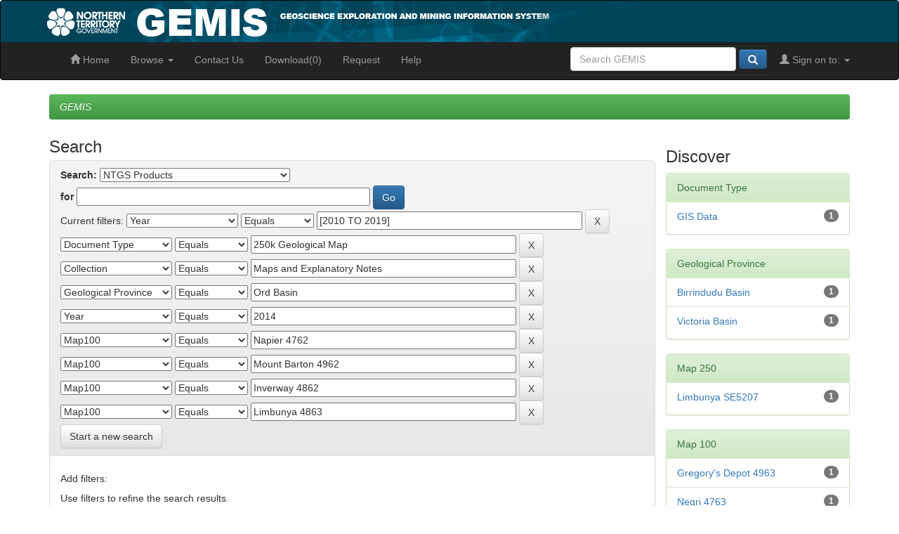

--- FILE ---
content_type: text/css
request_url: https://geoscience.nt.gov.au/gemis/ntgsjspui/prosentient.css
body_size: 4410
content:
/*
PROSENTIENT STYLES
*/

/*STRUCTURE
 ----------------------------------------------------*/
#download_select_all {
  float: right;
  margin-right: 50px;
}

#header {
  background: url(image/header-background.jpg) repeat;
  padding-bottom: 0;
  margin-bottom: 0;
}

#header .corset {
  height: 115px;
}


h2 {
  font-size: 18pt;
  line-height: 18px;
  margin-top: 10px;
}

.col-md-6 {
  clear: left;
  margin-top: 1px;
  margin-left: 30px;

}

.col-md-12 {
  margin-top: 5px;
}


ol.breadcrumb li a {
  font-style: italic;
  font-weight: normal;
}


h1 {

  font-size: 18pt;
  line-height: 18px;
  margin-top: 10px;
}



#header h1 {
  top: 40px;
  line-height: 1em;
  color: #fff;
  font-size: 1.8em;
}

.jumbotron {
  padding: 5px;
}

.jumbotron h1 {
  font-size: 18px;
}

.jumbotron p {
  font-size: 14px;
}


#recent-submissions-carousel {
  font-size: 90%;
  height: 70%;
}

#recent-submissions-carousel h3 {
  font-size: 70%;
  height: 70%;
}

printLogo {
  display: none;
}






/* ejb bootstrap IE8 fix */

.navbar-inverse .nav li.dropdown.open>.dropdown-toggle,
.navbar-inverse .nav li.dropdown.active>.dropdown-toggle,
.navbar-inverse .nav li.dropdown.open.active>.dropdown-toggle,
.navbar,
.navbar-inverse .navbar-inner {
  filter: none;
  background-image: none;
}

.navbar-form {
  padding: 3px 3px;
  margin-top: 3px;
  margin-right: 0px;
  margin-bottom: 8px;
  margin-left: 10px;
  border-top: 1px solid transparent;
  border-bottom: 1px solid transparent;
  -webkit-box-shadow: inset 0 1px 0 rgba(255, 255, 255, 0.1), 0 1px 0 rgba(255, 255, 255, 0.1);
  box-shadow: inset 0 1px 0 rgba(255, 255, 255, 0.1), 0 1px 0 rgba(255, 255, 255, 0.1);
}

.navbar-form.navbar-right {
  margin-right: 0px;
}

.form-control {
  height: 30px;
  width: 70%;
  display: inline;
}




/* IE Fixes */

#header-left {
  float: left;
}

#header-right {
  display: table;
  float: left;
  height: 115px;
  /* matches ntgLogo height */
}

#header-right #bannertitle {
  display: table-cell;
  vertical-align: middle;
  color: #fff;
  font-size: 1.5em;
}


/* IE7 doesn't respect HTML img height and width attributes...so use CSS instead 

border: solid 1px black;

*/
#ntgLogo {
  width: 140px;
  height: 115px;
}

.col-md-6 div {
  padding-bottom: 0px;
  padding-top: 0px;
  margin-top: 0px;
  margin-bottom: 0px;
}

.list-group {
  padding-bottom: 5px;
  padding-top: 0px;
  margin-bottom: 0px;
  margin-top: 0px;
}

.col-md-4 .list-group {
  box-shadow: 0 0 0 0 white;
}

.facet.col-md-4 {
  max-width: 220px;
  padding-left: 1px;
  padding-right: 4px;
}

.list-group-item.row {
  margin-top: 0px;
  margin-bottom: 2px;
  padding-top: 0px;
  padding-bottom: 0px;
  border: 0px;
  border-bottom: 0px;
}

.media-heading {
  padding-top: 10px;
  padding-bottom: 0px;
  font-size: large;
}

.media-body {
  padding-bottom: 5px;
}

.well {
  margin-top: 0px;
  margin-bottom: 2px;
  padding-top: 0px;
  padding-bottom: 0px;
}

.table>tbody>tr>td,
.table>tbody>tr>th,
.table>tfoot>tr>td,
.table>tfoot>tr>th,
.table>thead>tr>td,
.table>thead>tr>th {

  border-top: 0px solid #ddd;
}

.container-item {
  display: flex;

}

div#bitstreampanel,
table.table.itemDisplayTable {
  flex: 1;
  /* border: 1px solid #ccc; */
  padding: 20px;
  margin: 10px;
  box-sizing: border-box;
}

td.metadataFieldValue.dc_description_abstract,
td.metadataFieldValue.dc_subject_classification {
  overflow: auto;
  max-height: 200px;
  max-width: 400px;
  display: flex;
}


.table-container-reports {
  /* height: 300px; overflow: auto; */
  max-width: 900px;
  margin: 0 auto;
  max-height: 500px;
  overflow-y: auto;
}

.table-container-heading {
  max-width: 900px;
  margin: 0 auto;
}

.table-reports {
  width: 100%;
  border-collapse: collapse;
  background-color: #ffffff;
  box-shadow: 0 2px 4px rgba(0, 0, 0, 0.1);
  border-radius: 4px;
}

th,
td {
  padding: 12px 16px;
  text-align: left;
}

th {
  background-color: #f0f0f0;
  font-weight: bold;
  color: #333333;
}

tr {
  transition: background-color 0.3s ease;
}

tr:hover {
  background-color: #f5f5f5;
}

.date-range-selector {
  margin-bottom: 20px;
}

tfoot {
  font-weight: bold;
  color: #333333;
}

.container-stats {
  margin-bottom: 20px;
  margin-top: 20px;
}

td.metadataFieldLabel.dc_title,
td.metadataFieldValue.dc_title {
  font-weight: bold;
}

.panel.panel-info {
  flex: 1;
}

table.panel-body.table.itemDisplayTable,
div#bitstreampanel {
  margin: 0px;
}